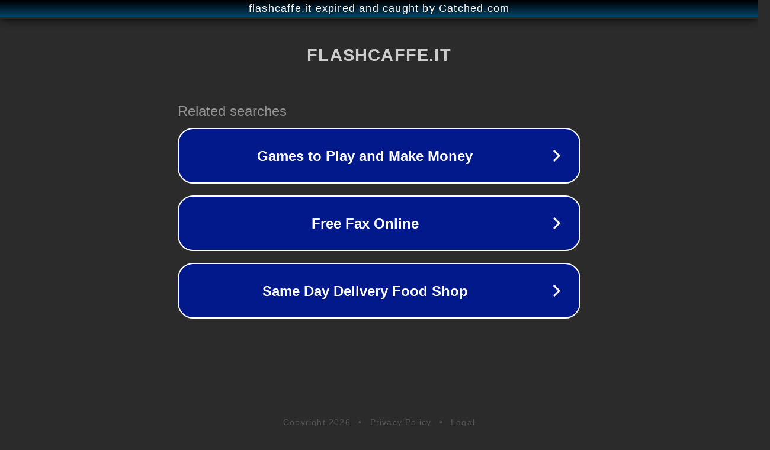

--- FILE ---
content_type: text/html; charset=utf-8
request_url: https://www.flashcaffe.it/nescafe-dolce-gusto/113-caffe-toraldo-capsule-compatibili-nescafe-dolce-gusto-miscela-classica.html
body_size: 1182
content:
<!doctype html>
<html data-adblockkey="MFwwDQYJKoZIhvcNAQEBBQADSwAwSAJBANDrp2lz7AOmADaN8tA50LsWcjLFyQFcb/P2Txc58oYOeILb3vBw7J6f4pamkAQVSQuqYsKx3YzdUHCvbVZvFUsCAwEAAQ==_QwXrrvzc/OSkTDs2kb6V7Z5s42EDubVLO2GsDIgGOhPgiX946c3O+WAR6r7RdjtOI9mA/85W+EO9/TubHB/tqg==" lang="en" style="background: #2B2B2B;">
<head>
    <meta charset="utf-8">
    <meta name="viewport" content="width=device-width, initial-scale=1">
    <link rel="icon" href="[data-uri]">
    <link rel="preconnect" href="https://www.google.com" crossorigin>
</head>
<body>
<div id="target" style="opacity: 0"></div>
<script>window.park = "[base64]";</script>
<script src="/bNhSvTcMi.js"></script>
</body>
</html>
